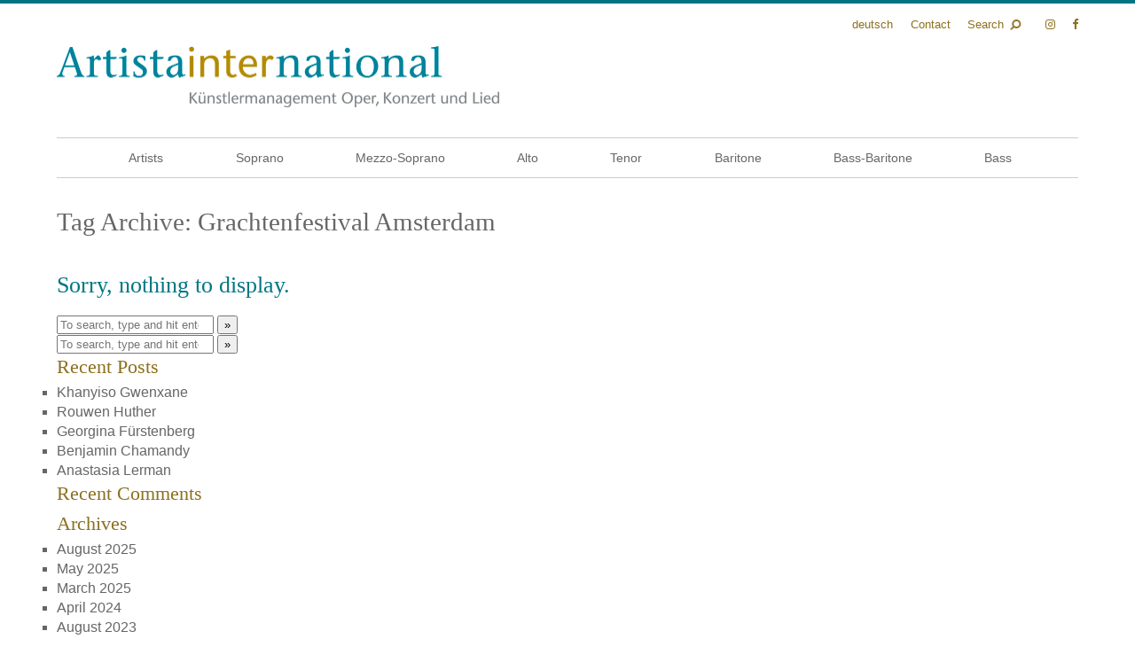

--- FILE ---
content_type: text/html; charset=UTF-8
request_url: https://www.artistainternational.com/en/tag/grachtenfestival-amsterdam-en
body_size: 6140
content:
<!DOCTYPE html>
<html lang="en-GB">
	<head>
		<meta charset="UTF-8">
		<meta name="viewport" content="initial-scale=1.0, width=device-width">

		<meta name='robots' content='index, follow, max-image-preview:large, max-snippet:-1, max-video-preview:-1' />
	<style>img:is([sizes="auto" i], [sizes^="auto," i]) { contain-intrinsic-size: 3000px 1500px }</style>
	
	<!-- This site is optimized with the Yoast SEO plugin v26.6 - https://yoast.com/wordpress/plugins/seo/ -->
	<link rel="canonical" href="https://www.artistainternational.com/en/tag/grachtenfestival-amsterdam-en" />
	<meta property="og:locale" content="en_GB" />
	<meta property="og:type" content="article" />
	<meta property="og:title" content="Grachtenfestival Amsterdam &#8211; Artista International" />
	<meta property="og:url" content="https://www.artistainternational.com/en/tag/grachtenfestival-amsterdam-en" />
	<meta property="og:site_name" content="Artista International" />
	<meta name="twitter:card" content="summary_large_image" />
	<script type="application/ld+json" class="yoast-schema-graph">{"@context":"https://schema.org","@graph":[{"@type":"CollectionPage","@id":"https://www.artistainternational.com/en/tag/grachtenfestival-amsterdam-en","url":"https://www.artistainternational.com/en/tag/grachtenfestival-amsterdam-en","name":"Grachtenfestival Amsterdam &#8211; Artista International","isPartOf":{"@id":"https://www.artistainternational.com/en/#website"},"breadcrumb":{"@id":"https://www.artistainternational.com/en/tag/grachtenfestival-amsterdam-en#breadcrumb"},"inLanguage":"en-GB"},{"@type":"BreadcrumbList","@id":"https://www.artistainternational.com/en/tag/grachtenfestival-amsterdam-en#breadcrumb","itemListElement":[{"@type":"ListItem","position":1,"name":"Home","item":"https://www.artistainternational.com/en/"},{"@type":"ListItem","position":2,"name":"Grachtenfestival Amsterdam"}]},{"@type":"WebSite","@id":"https://www.artistainternational.com/en/#website","url":"https://www.artistainternational.com/en/","name":"Artista International","description":"Künstlermanagement Oper, Konzert und Lied","potentialAction":[{"@type":"SearchAction","target":{"@type":"EntryPoint","urlTemplate":"https://www.artistainternational.com/en/?s={search_term_string}"},"query-input":{"@type":"PropertyValueSpecification","valueRequired":true,"valueName":"search_term_string"}}],"inLanguage":"en-GB"}]}</script>
	<!-- / Yoast SEO plugin. -->


<link rel='dns-prefetch' href='//www.artistainternational.com' />
<link rel='dns-prefetch' href='//maxcdn.bootstrapcdn.com' />
<style id='classic-theme-styles-inline-css' type='text/css'>
/*! This file is auto-generated */
.wp-block-button__link{color:#fff;background-color:#32373c;border-radius:9999px;box-shadow:none;text-decoration:none;padding:calc(.667em + 2px) calc(1.333em + 2px);font-size:1.125em}.wp-block-file__button{background:#32373c;color:#fff;text-decoration:none}
</style>
<style id='global-styles-inline-css' type='text/css'>
:root{--wp--preset--aspect-ratio--square: 1;--wp--preset--aspect-ratio--4-3: 4/3;--wp--preset--aspect-ratio--3-4: 3/4;--wp--preset--aspect-ratio--3-2: 3/2;--wp--preset--aspect-ratio--2-3: 2/3;--wp--preset--aspect-ratio--16-9: 16/9;--wp--preset--aspect-ratio--9-16: 9/16;--wp--preset--color--black: #000000;--wp--preset--color--cyan-bluish-gray: #abb8c3;--wp--preset--color--white: #ffffff;--wp--preset--color--pale-pink: #f78da7;--wp--preset--color--vivid-red: #cf2e2e;--wp--preset--color--luminous-vivid-orange: #ff6900;--wp--preset--color--luminous-vivid-amber: #fcb900;--wp--preset--color--light-green-cyan: #7bdcb5;--wp--preset--color--vivid-green-cyan: #00d084;--wp--preset--color--pale-cyan-blue: #8ed1fc;--wp--preset--color--vivid-cyan-blue: #0693e3;--wp--preset--color--vivid-purple: #9b51e0;--wp--preset--gradient--vivid-cyan-blue-to-vivid-purple: linear-gradient(135deg,rgba(6,147,227,1) 0%,rgb(155,81,224) 100%);--wp--preset--gradient--light-green-cyan-to-vivid-green-cyan: linear-gradient(135deg,rgb(122,220,180) 0%,rgb(0,208,130) 100%);--wp--preset--gradient--luminous-vivid-amber-to-luminous-vivid-orange: linear-gradient(135deg,rgba(252,185,0,1) 0%,rgba(255,105,0,1) 100%);--wp--preset--gradient--luminous-vivid-orange-to-vivid-red: linear-gradient(135deg,rgba(255,105,0,1) 0%,rgb(207,46,46) 100%);--wp--preset--gradient--very-light-gray-to-cyan-bluish-gray: linear-gradient(135deg,rgb(238,238,238) 0%,rgb(169,184,195) 100%);--wp--preset--gradient--cool-to-warm-spectrum: linear-gradient(135deg,rgb(74,234,220) 0%,rgb(151,120,209) 20%,rgb(207,42,186) 40%,rgb(238,44,130) 60%,rgb(251,105,98) 80%,rgb(254,248,76) 100%);--wp--preset--gradient--blush-light-purple: linear-gradient(135deg,rgb(255,206,236) 0%,rgb(152,150,240) 100%);--wp--preset--gradient--blush-bordeaux: linear-gradient(135deg,rgb(254,205,165) 0%,rgb(254,45,45) 50%,rgb(107,0,62) 100%);--wp--preset--gradient--luminous-dusk: linear-gradient(135deg,rgb(255,203,112) 0%,rgb(199,81,192) 50%,rgb(65,88,208) 100%);--wp--preset--gradient--pale-ocean: linear-gradient(135deg,rgb(255,245,203) 0%,rgb(182,227,212) 50%,rgb(51,167,181) 100%);--wp--preset--gradient--electric-grass: linear-gradient(135deg,rgb(202,248,128) 0%,rgb(113,206,126) 100%);--wp--preset--gradient--midnight: linear-gradient(135deg,rgb(2,3,129) 0%,rgb(40,116,252) 100%);--wp--preset--font-size--small: 13px;--wp--preset--font-size--medium: 20px;--wp--preset--font-size--large: 36px;--wp--preset--font-size--x-large: 42px;--wp--preset--spacing--20: 0.44rem;--wp--preset--spacing--30: 0.67rem;--wp--preset--spacing--40: 1rem;--wp--preset--spacing--50: 1.5rem;--wp--preset--spacing--60: 2.25rem;--wp--preset--spacing--70: 3.38rem;--wp--preset--spacing--80: 5.06rem;--wp--preset--shadow--natural: 6px 6px 9px rgba(0, 0, 0, 0.2);--wp--preset--shadow--deep: 12px 12px 50px rgba(0, 0, 0, 0.4);--wp--preset--shadow--sharp: 6px 6px 0px rgba(0, 0, 0, 0.2);--wp--preset--shadow--outlined: 6px 6px 0px -3px rgba(255, 255, 255, 1), 6px 6px rgba(0, 0, 0, 1);--wp--preset--shadow--crisp: 6px 6px 0px rgba(0, 0, 0, 1);}:where(.is-layout-flex){gap: 0.5em;}:where(.is-layout-grid){gap: 0.5em;}body .is-layout-flex{display: flex;}.is-layout-flex{flex-wrap: wrap;align-items: center;}.is-layout-flex > :is(*, div){margin: 0;}body .is-layout-grid{display: grid;}.is-layout-grid > :is(*, div){margin: 0;}:where(.wp-block-columns.is-layout-flex){gap: 2em;}:where(.wp-block-columns.is-layout-grid){gap: 2em;}:where(.wp-block-post-template.is-layout-flex){gap: 1.25em;}:where(.wp-block-post-template.is-layout-grid){gap: 1.25em;}.has-black-color{color: var(--wp--preset--color--black) !important;}.has-cyan-bluish-gray-color{color: var(--wp--preset--color--cyan-bluish-gray) !important;}.has-white-color{color: var(--wp--preset--color--white) !important;}.has-pale-pink-color{color: var(--wp--preset--color--pale-pink) !important;}.has-vivid-red-color{color: var(--wp--preset--color--vivid-red) !important;}.has-luminous-vivid-orange-color{color: var(--wp--preset--color--luminous-vivid-orange) !important;}.has-luminous-vivid-amber-color{color: var(--wp--preset--color--luminous-vivid-amber) !important;}.has-light-green-cyan-color{color: var(--wp--preset--color--light-green-cyan) !important;}.has-vivid-green-cyan-color{color: var(--wp--preset--color--vivid-green-cyan) !important;}.has-pale-cyan-blue-color{color: var(--wp--preset--color--pale-cyan-blue) !important;}.has-vivid-cyan-blue-color{color: var(--wp--preset--color--vivid-cyan-blue) !important;}.has-vivid-purple-color{color: var(--wp--preset--color--vivid-purple) !important;}.has-black-background-color{background-color: var(--wp--preset--color--black) !important;}.has-cyan-bluish-gray-background-color{background-color: var(--wp--preset--color--cyan-bluish-gray) !important;}.has-white-background-color{background-color: var(--wp--preset--color--white) !important;}.has-pale-pink-background-color{background-color: var(--wp--preset--color--pale-pink) !important;}.has-vivid-red-background-color{background-color: var(--wp--preset--color--vivid-red) !important;}.has-luminous-vivid-orange-background-color{background-color: var(--wp--preset--color--luminous-vivid-orange) !important;}.has-luminous-vivid-amber-background-color{background-color: var(--wp--preset--color--luminous-vivid-amber) !important;}.has-light-green-cyan-background-color{background-color: var(--wp--preset--color--light-green-cyan) !important;}.has-vivid-green-cyan-background-color{background-color: var(--wp--preset--color--vivid-green-cyan) !important;}.has-pale-cyan-blue-background-color{background-color: var(--wp--preset--color--pale-cyan-blue) !important;}.has-vivid-cyan-blue-background-color{background-color: var(--wp--preset--color--vivid-cyan-blue) !important;}.has-vivid-purple-background-color{background-color: var(--wp--preset--color--vivid-purple) !important;}.has-black-border-color{border-color: var(--wp--preset--color--black) !important;}.has-cyan-bluish-gray-border-color{border-color: var(--wp--preset--color--cyan-bluish-gray) !important;}.has-white-border-color{border-color: var(--wp--preset--color--white) !important;}.has-pale-pink-border-color{border-color: var(--wp--preset--color--pale-pink) !important;}.has-vivid-red-border-color{border-color: var(--wp--preset--color--vivid-red) !important;}.has-luminous-vivid-orange-border-color{border-color: var(--wp--preset--color--luminous-vivid-orange) !important;}.has-luminous-vivid-amber-border-color{border-color: var(--wp--preset--color--luminous-vivid-amber) !important;}.has-light-green-cyan-border-color{border-color: var(--wp--preset--color--light-green-cyan) !important;}.has-vivid-green-cyan-border-color{border-color: var(--wp--preset--color--vivid-green-cyan) !important;}.has-pale-cyan-blue-border-color{border-color: var(--wp--preset--color--pale-cyan-blue) !important;}.has-vivid-cyan-blue-border-color{border-color: var(--wp--preset--color--vivid-cyan-blue) !important;}.has-vivid-purple-border-color{border-color: var(--wp--preset--color--vivid-purple) !important;}.has-vivid-cyan-blue-to-vivid-purple-gradient-background{background: var(--wp--preset--gradient--vivid-cyan-blue-to-vivid-purple) !important;}.has-light-green-cyan-to-vivid-green-cyan-gradient-background{background: var(--wp--preset--gradient--light-green-cyan-to-vivid-green-cyan) !important;}.has-luminous-vivid-amber-to-luminous-vivid-orange-gradient-background{background: var(--wp--preset--gradient--luminous-vivid-amber-to-luminous-vivid-orange) !important;}.has-luminous-vivid-orange-to-vivid-red-gradient-background{background: var(--wp--preset--gradient--luminous-vivid-orange-to-vivid-red) !important;}.has-very-light-gray-to-cyan-bluish-gray-gradient-background{background: var(--wp--preset--gradient--very-light-gray-to-cyan-bluish-gray) !important;}.has-cool-to-warm-spectrum-gradient-background{background: var(--wp--preset--gradient--cool-to-warm-spectrum) !important;}.has-blush-light-purple-gradient-background{background: var(--wp--preset--gradient--blush-light-purple) !important;}.has-blush-bordeaux-gradient-background{background: var(--wp--preset--gradient--blush-bordeaux) !important;}.has-luminous-dusk-gradient-background{background: var(--wp--preset--gradient--luminous-dusk) !important;}.has-pale-ocean-gradient-background{background: var(--wp--preset--gradient--pale-ocean) !important;}.has-electric-grass-gradient-background{background: var(--wp--preset--gradient--electric-grass) !important;}.has-midnight-gradient-background{background: var(--wp--preset--gradient--midnight) !important;}.has-small-font-size{font-size: var(--wp--preset--font-size--small) !important;}.has-medium-font-size{font-size: var(--wp--preset--font-size--medium) !important;}.has-large-font-size{font-size: var(--wp--preset--font-size--large) !important;}.has-x-large-font-size{font-size: var(--wp--preset--font-size--x-large) !important;}
:where(.wp-block-post-template.is-layout-flex){gap: 1.25em;}:where(.wp-block-post-template.is-layout-grid){gap: 1.25em;}
:where(.wp-block-columns.is-layout-flex){gap: 2em;}:where(.wp-block-columns.is-layout-grid){gap: 2em;}
:root :where(.wp-block-pullquote){font-size: 1.5em;line-height: 1.6;}
</style>
<link rel='stylesheet' id='fontawesome-css' href='https://maxcdn.bootstrapcdn.com/font-awesome/4.7.0/css/font-awesome.min.css' media='all' />
<script type="text/javascript" src="https://www.artistainternational.com/wp-content/themes/artistainternational/js/jquery.min.js" id="jquery-js"></script>
<script type="text/javascript" src="https://www.artistainternational.com/wp-content/themes/artistainternational/js/global.js" id="html5blankscripts-js"></script>
<script data-no-optimize="1" data-no-minify="1" data-cfasync="false" type="text/javascript" src="https://www.artistainternational.com/wp-content/cache/borlabs-cookie/1/borlabs-cookie-config-en.json.js" id="borlabs-cookie-config-js"></script>
<link rel="https://api.w.org/" href="https://www.artistainternational.com/wp-json/" /><link rel="alternate" title="JSON" type="application/json" href="https://www.artistainternational.com/wp-json/wp/v2/tags/2645" /><link href='https://www.artistainternational.com/wp-content/uploads/am_assets/head-all-41555d0ce1d47a46d68aa5ac3bf20df8.css' media='all' rel='stylesheet' type='text/css'>
		<title>Grachtenfestival Amsterdam &#8211; Artista International</title>

		<link href="https://www.artistainternational.com/wp-content/themes/artistainternational/icons/favicon.ico" rel="shortcut icon">
        <link href="https://www.artistainternational.com/wp-content/themes/artistainternational/icons/touch.png" rel="apple-touch-icon-precomposed">
	</head>
	<body class="archive tag tag-grachtenfestival-amsterdam-en tag-2645 wp-theme-artistainternational">
		<div id="search">
			<form class="search" method="get" action="https://www.artistainternational.com" role="search">
	<input class="search-input" type="search" name="s" placeholder="To search, type and hit enter.">
	<button class="search-submit" type="submit" role="button"> » </button>
</form>
		</div>
		<div id="container">
			<nav id="topnav" role="navigation">
				<ul>
						<li class="lang-item lang-item-2 lang-item-de no-translation lang-item-first"><a lang="de-DE" hreflang="de-DE" href="https://www.artistainternational.com/">Deutsch</a></li>
											<li><a href="/en/contact">Contact</a></li>
						<li><a id="togglesearch" class="showsearch" href="#">Search</a></li>
						<li><a target="_blank" title="Artistainternational at Instagram." href="https://www.instagram.com/artistainternational"><i class="fa fa-instagram" aria-hidden="true"></i> <span class="hide">Instagram</span></a></li>
						<li><a target="_blank" title="Artistainternational Facebook." href="http://www.facebook.com/Artistainternational"><i class="fa fa-facebook" aria-hidden="true"></i> <span class="hide">Facebook</span></a></li>
									</ul>
			</nav>
			<header role="banner">
				<h1 id="logo"><a href="https://www.artistainternational.com/en">Künstlermanagement Oper, Konzert und Lied</a></h1>
				<a id="mobilenavtrigger" href="#">Navigation</a>
				<nav class="nav" role="navigation">
					<ul><li id="menu-item-906" class="menu-item menu-item-type-post_type menu-item-object-page menu-item-906"><a href="https://www.artistainternational.com/en/artists">Artists</a></li>
<li id="menu-item-535" class="menu-item menu-item-type-taxonomy menu-item-object-category menu-item-535"><a href="https://www.artistainternational.com/en/soprano">Soprano</a></li>
<li id="menu-item-534" class="menu-item menu-item-type-taxonomy menu-item-object-category menu-item-534"><a href="https://www.artistainternational.com/en/mezzo-soprano">Mezzo-Soprano</a></li>
<li id="menu-item-6460" class="menu-item menu-item-type-taxonomy menu-item-object-category menu-item-6460"><a href="https://www.artistainternational.com/en/alto">Alto</a></li>
<li id="menu-item-536" class="menu-item menu-item-type-taxonomy menu-item-object-category menu-item-536"><a href="https://www.artistainternational.com/en/tenor-en">Tenor</a></li>
<li id="menu-item-530" class="menu-item menu-item-type-taxonomy menu-item-object-category menu-item-530"><a href="https://www.artistainternational.com/en/baritone">Baritone</a></li>
<li id="menu-item-15367" class="menu-item menu-item-type-taxonomy menu-item-object-category menu-item-15367"><a href="https://www.artistainternational.com/en/bass-baritone">Bass-Baritone</a></li>
<li id="menu-item-531" class="menu-item menu-item-type-taxonomy menu-item-object-category menu-item-531"><a href="https://www.artistainternational.com/en/bass-en">Bass</a></li>
</ul>				</nav>
			</header>
	<main role="main">
		<!-- section -->
		<section>

			<h1>Tag Archive: Grachtenfestival Amsterdam</h1>

			
	<!-- article -->
	<article>
		<h2>Sorry, nothing to display.</h2>
	</article>
	<!-- /article -->


			<!-- pagination -->
<div class="pagination">
	</div>
<!-- /pagination -->

		</section>
		<!-- /section -->
	</main>

<!-- sidebar -->
<aside class="sidebar" role="complementary">

	<form class="search" method="get" action="https://www.artistainternational.com" role="search">
	<input class="search-input" type="search" name="s" placeholder="To search, type and hit enter.">
	<button class="search-submit" type="submit" role="button"> » </button>
</form>

	<div class="sidebar-widget">
		<div id="search-2" class="widget_search"><form class="search" method="get" action="https://www.artistainternational.com/en/" role="search">
	<input class="search-input" type="search" name="s" placeholder="To search, type and hit enter.">
	<button class="search-submit" type="submit" role="button"> » </button>
</form>
</div>
		<div id="recent-posts-2" class="widget_recent_entries">
		<h3>Recent Posts</h3>
		<ul>
											<li>
					<a href="https://www.artistainternational.com/en/tenor-en/khanyiso-gwenxane-en">Khanyiso Gwenxane</a>
									</li>
											<li>
					<a href="https://www.artistainternational.com/en/tenor-en/rouwen-huther-en">Rouwen Huther</a>
									</li>
											<li>
					<a href="https://www.artistainternational.com/en/soprano/georgina-fuerstenberg-en">Georgina Fürstenberg</a>
									</li>
											<li>
					<a href="https://www.artistainternational.com/en/bass-baritone/benjamin-chamandy-en">Benjamin Chamandy</a>
									</li>
											<li>
					<a href="https://www.artistainternational.com/en/soprano/anastasia-lerman-en">Anastasia Lerman</a>
									</li>
					</ul>

		</div><div id="recent-comments-2" class="widget_recent_comments"><h3>Recent Comments</h3><ul id="recentcomments"></ul></div><div id="archives-2" class="widget_archive"><h3>Archives</h3>
			<ul>
					<li><a href='https://www.artistainternational.com/en/2025/08'>August 2025</a></li>
	<li><a href='https://www.artistainternational.com/en/2025/05'>May 2025</a></li>
	<li><a href='https://www.artistainternational.com/en/2025/03'>March 2025</a></li>
	<li><a href='https://www.artistainternational.com/en/2024/04'>April 2024</a></li>
	<li><a href='https://www.artistainternational.com/en/2023/08'>August 2023</a></li>
	<li><a href='https://www.artistainternational.com/en/2023/03'>March 2023</a></li>
	<li><a href='https://www.artistainternational.com/en/2022/07'>July 2022</a></li>
	<li><a href='https://www.artistainternational.com/en/2021/11'>November 2021</a></li>
	<li><a href='https://www.artistainternational.com/en/2021/08'>August 2021</a></li>
	<li><a href='https://www.artistainternational.com/en/2021/05'>May 2021</a></li>
	<li><a href='https://www.artistainternational.com/en/2021/03'>March 2021</a></li>
	<li><a href='https://www.artistainternational.com/en/2021/02'>February 2021</a></li>
	<li><a href='https://www.artistainternational.com/en/2020/08'>August 2020</a></li>
	<li><a href='https://www.artistainternational.com/en/2020/02'>February 2020</a></li>
	<li><a href='https://www.artistainternational.com/en/2019/06'>June 2019</a></li>
	<li><a href='https://www.artistainternational.com/en/2018/01'>January 2018</a></li>
	<li><a href='https://www.artistainternational.com/en/2015/12'>December 2015</a></li>
			</ul>

			</div><div id="categories-2" class="widget_categories"><h3>Categories</h3>
			<ul>
					<li class="cat-item cat-item-13"><a href="https://www.artistainternational.com/en/soprano">Soprano</a>
</li>
	<li class="cat-item cat-item-17"><a href="https://www.artistainternational.com/en/mezzo-soprano">Mezzo-Soprano</a>
</li>
	<li class="cat-item cat-item-3293"><a href="https://www.artistainternational.com/en/alto">Alto</a>
</li>
	<li class="cat-item cat-item-31"><a href="https://www.artistainternational.com/en/tenor-en">Tenor</a>
</li>
	<li class="cat-item cat-item-23"><a href="https://www.artistainternational.com/en/baritone">Baritone</a>
</li>
	<li class="cat-item cat-item-33"><a href="https://www.artistainternational.com/en/bass-baritone">Bass-Baritone</a>
</li>
	<li class="cat-item cat-item-35"><a href="https://www.artistainternational.com/en/bass-en">Bass</a>
</li>
			</ul>

			</div><div id="meta-2" class="widget_meta"><h3>Meta</h3>
		<ul>
						<li><a rel="nofollow" href="https://www.artistainternational.com/wp-login.php">Log in</a></li>
			<li><a href="https://www.artistainternational.com/en/feed">Entries feed</a></li>
			<li><a href="https://www.artistainternational.com/en/comments/feed">Comments feed</a></li>

			<li><a href="https://en-gb.wordpress.org/">WordPress.org</a></li>
		</ul>

		</div><div id="polylang-3" class="widget_polylang"><label class="screen-reader-text" for="lang_choice_polylang-3">Choose a language</label><select name="lang_choice_polylang-3" id="lang_choice_polylang-3" class="pll-switcher-select">
	<option value="https://www.artistainternational.com/" lang="de-DE" data-lang="{&quot;id&quot;:0,&quot;name&quot;:&quot;Deutsch&quot;,&quot;slug&quot;:&quot;de&quot;,&quot;dir&quot;:0}">Deutsch</option>
	<option value="https://www.artistainternational.com/en/tag/grachtenfestival-amsterdam-en" lang="en-GB" selected='selected' data-lang="{&quot;id&quot;:0,&quot;name&quot;:&quot;English&quot;,&quot;slug&quot;:&quot;en&quot;,&quot;dir&quot;:0}">English</option>

</select>
<script type="text/javascript">
					document.getElementById( "lang_choice_polylang-3" ).addEventListener( "change", function ( event ) { location.href = event.currentTarget.value; } )
				</script></div>	</div>

	<div class="sidebar-widget">
			</div>

</aside>
<!-- /sidebar -->

	<script type="speculationrules">
{"prefetch":[{"source":"document","where":{"and":[{"href_matches":"\/*"},{"not":{"href_matches":["\/wp-*.php","\/wp-admin\/*","\/wp-content\/uploads\/*","\/wp-content\/*","\/wp-content\/plugins\/*","\/wp-content\/themes\/artistainternational\/*","\/*\\?(.+)"]}},{"not":{"selector_matches":"a[rel~=\"nofollow\"]"}},{"not":{"selector_matches":".no-prefetch, .no-prefetch a"}}]},"eagerness":"conservative"}]}
</script>
<script type="module" src="https://www.artistainternational.com/wp-content/plugins/borlabs-cookie/assets/javascript/borlabs-cookie.min.js?ver=3.3.23" id="borlabs-cookie-core-js-module" data-cfasync="false" data-no-minify="1" data-no-optimize="1"></script>
<!--googleoff: all--><div data-nosnippet data-borlabs-cookie-consent-required='true' id='BorlabsCookieBox'></div><div id='BorlabsCookieWidget' class='brlbs-cmpnt-container'></div><!--googleon: all--><script type="text/javascript" id="pll_cookie_script-js-after">
/* <![CDATA[ */
(function() {
				var expirationDate = new Date();
				expirationDate.setTime( expirationDate.getTime() + 31536000 * 1000 );
				document.cookie = "pll_language=en; expires=" + expirationDate.toUTCString() + "; path=/; secure; SameSite=Lax";
			}());
/* ]]> */
</script>
			<footer  role="contentinfo">
									<div id="footerleft">
						<p>&copy; Artista International 2026 · all rights reserved</p>
					</div>
					<div id="footerright">
						<p>Artistainternational · PO Box 100 711 · 80081 Munich · Germany · Phone&nbsp;+49&nbsp;172&nbsp;190&nbsp;7999 <br> <a href="https://www.artistainternational.com/en">Frontpage</a> · <a href="https://www.artistainternational.com/en/applications">Applications</a> · <a href="https://www.artistainternational.com/en/photo-credits">Photo Credits</a> · <a href="https://www.artistainternational.com/en/our-partners">Partners</a> · <a href="https://www.artistainternational.com/en/imprint">Terms of Service</a> · <a href="https://www.artistainternational.com/en/imprint">Imprint</a> · <a href="https://www.artistainternational.com/en/imprint">Data Protection Statement</a> · <a href="https://www.artistainternational.com/en/contact">Contact</a></p>
					</div>
							</footer>
		</div>
	</body>
</html>